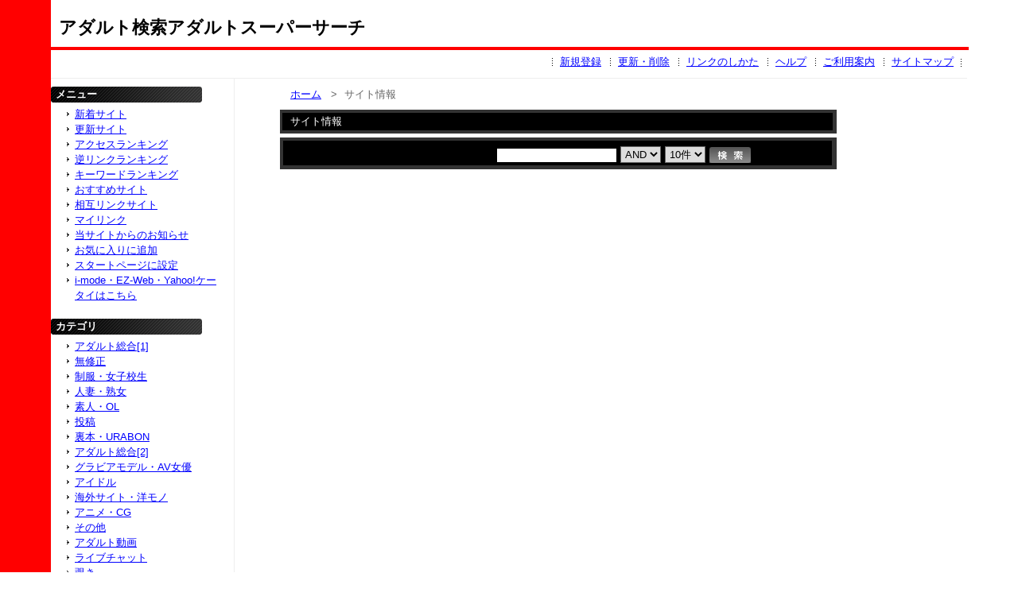

--- FILE ---
content_type: text/html; charset=SHIFT_JIS
request_url: http://www.s-search.com/index.cgi?mode=id&id=761
body_size: 11660
content:
<?xml version="1.0" encoding="Shift_JIS"?>
<!DOCTYPE html PUBLIC "-//W3C//DTD XHTML 1.0 Strict//EN" "http://www.w3.org/TR/xhtml1/DTD/xhtml1-strict.dtd">
<html xmlns="http://www.w3.org/1999/xhtml" xml:lang="ja" lang="ja" dir="ltr">
<head>
	<meta http-equiv="Content-Type" content="text/html; charset=Shift_JIS" />
	<meta http-equiv="Content-Style-Type" content="text/css" />
	<meta http-equiv="Content-Script-Type" content="text/javascript" />
        <meta name="viewport" content="width=device-width, initial-scale=1.0" />
        <meta name="format-detection" content="telephone=no" />
	<title>サイト情報｜アダルト検索アダルトスーパーサーチ</title>
	<link rel="index" href="http://www.s-search.com/" />
	<link rel="author" rev="made" href="http://www.s-search.com/registration.cgi?mode=guide" />
	<link rel="stylesheet" href="http://www.s-search.com/html/style.css" type="text/css" media="all" />
	<script type="text/javascript" src="http://www.s-search.com/html/window.js"></script>
	<script type="text/javascript" src="http://www.s-search.com/html/addfavorite.js"></script>
</head>
<body>

<div id="container">

	<div id="header">
		<h1><a href="http://www.s-search.com/" title="アダルト検索アダルトスーパーサーチ">アダルト検索アダルトスーパーサーチ</a></h1>
		<p>アダルト検索アダルトスーパーサーチは無料で利用できるアダルトサーチエンジンでランキングもあり、各種風俗や風俗情報、無修正動画サイトは一発で検索できます。</p>
	</div><!-- /header -->

	<hr />

	<div id="menu">
		<h2>Global navigation</h2>
		<ul>
			<li><a href="http://www.s-search.com/registration.cgi?mode=reg" title="新規登録">新規登録</a></li>
			<li><a href="http://www.s-search.com/registration.cgi?mode=enter" title="更新・削除">更新・削除</a></li>
			<li><a href="http://www.s-search.com/link.html">リンクのしかた</a></li>
			<li><a href="http://www.s-search.com/registration.cgi?mode=help" title="ヘルプ">ヘルプ</a></li>
			<li><a href="http://www.s-search.com/registration.cgi?mode=guide" title="ご利用案内">ご利用案内</a></li>
			<li><a href="http://www.s-search.com/registration.cgi?mode=sitemap" title="サイトマップ">サイトマップ</a></li>
		</ul>
	</div><!-- /menu -->




	<div id="navigation">
		<h2>Local navigation</h2>
		<h3>メニュー</h3>
		<ul>
			<li><a href="http://www.s-search.com/index.cgi?mode=new">新着サイト</a></li>
			<li><a href="http://www.s-search.com/index.cgi?mode=renew">更新サイト</a></li>
			<li><a href="http://www.s-search.com/rank.cgi">アクセスランキング</a></li>
			<li><a href="http://www.s-search.com/rank.cgi?mode=rev">逆リンクランキング</a></li>
			<li><a href="http://www.s-search.com/rank.cgi?mode=keyrank">キーワードランキング</a></li>
			<li><a href="http://www.s-search.com/index.cgi?mode=m1">おすすめサイト</a></li>
			<li><a href="http://www.s-search.com/index.cgi?mode=m2">相互リンクサイト</a></li>
			<li><a href="http://www.s-search.com/index.cgi?mode=mylink">マイリンク</a></li>
			<li><a href="http://www.s-search.com/bbs/bbs.cgi">当サイトからのお知らせ</a></li>
			<li><a href="javascript:void addBookmark(document.title, location.href);">お気に入りに追加</a></li>
			<li><a href="http://www.s-search.com/" onclick="this.style.behavior='url(#default#homepage)';this.sethomepage('http://www.s-search.com/');">スタートページに設定</a></li>
                            <li><a href="http://adultmob.s-search.com/">i-mode・EZ-Web・Yahoo!ケータイはこちら</a></li>
			</ul>
		<h3>カテゴリ</h3>
		<ul>
			<li><a href="http://www.s-search.com/html/01.html">アダルト総合[1]</a></li>
			<li><a href="http://www.s-search.com/html/01_01.html">無修正</a></li>
			<li><a href="http://www.s-search.com/html/01_02.html">制服・女子校生</a></li>
			<li><a href="http://www.s-search.com/html/01_03.html">人妻・熟女</a></li>
			<li><a href="http://www.s-search.com/html/01_04.html">素人・OL</a></li>
			<li><a href="http://www.s-search.com/html/01_05.html">投稿</a></li>
			<li><a href="http://www.s-search.com/html/01_06.html">裏本・URABON</a></li>
			<li><a href="http://www.s-search.com/html/02.html">アダルト総合[2]</a></li>
			<li><a href="http://www.s-search.com/html/02_01.html">グラビアモデル・AV女優</a></li>
			<li><a href="http://www.s-search.com/html/02_02.html">アイドル</a></li>
			<li><a href="http://www.s-search.com/html/02_03.html">海外サイト・洋モノ</a></li>
			<li><a href="http://www.s-search.com/html/02_04.html">アニメ・CG</a></li>
			<li><a href="http://www.s-search.com/html/02_05.html">その他</a></li>
			<li><a href="http://www.s-search.com/html/03.html">アダルト動画</a></li>
			<li><a href="http://www.s-search.com/html/03_01.html">ライブチャット</a></li>
			<li><a href="http://www.s-search.com/html/03_02.html">覗き</a></li>
			<li><a href="http://www.s-search.com/html/03_03.html">ストリップ</a></li>
			<li><a href="http://www.s-search.com/html/03_04.html">その他</a></li>
			<li><a href="http://www.s-search.com/html/04.html">アダルト検索・リンク</a></li>
			<li><a href="http://www.s-search.com/html/04_01.html">アダルトサーチエンジン</a></li>
			<li><a href="http://www.s-search.com/html/04_02.html">リンク集</a></li>
			<li><a href="http://www.s-search.com/html/04_03.html">アダルトランキング</a></li>
			<li><a href="http://www.s-search.com/html/05.html">アダルト有料総合[1]</a></li>
			<li><a href="http://www.s-search.com/html/05_01.html">無修正</a></li>
			<li><a href="http://www.s-search.com/html/05_02.html">ライブチャット・覗き</a></li>
			<li><a href="http://www.s-search.com/html/05_03.html">動画</a></li>
			<li><a href="http://www.s-search.com/html/05_04.html">洋モノ</a></li>
			<li><a href="http://www.s-search.com/html/05_05.html">SM</a></li>
			<li><a href="http://www.s-search.com/html/05_06.html">アニメ・CG</a></li>
			<li><a href="http://www.s-search.com/html/05_07.html">その他</a></li>
			<li><a href="http://www.s-search.com/html/06.html">アダルト有料総合[2]</a></li>
			<li><a href="http://www.s-search.com/html/06_01.html">制服・女子校生</a></li>
			<li><a href="http://www.s-search.com/html/06_02.html">人妻・熟女</a></li>
			<li><a href="http://www.s-search.com/html/06_03.html">素人・OL</a></li>
			<li><a href="http://www.s-search.com/html/06_04.html">投稿</a></li>
			<li><a href="http://www.s-search.com/html/06_05.html">グラビアモデル・AV女優</a></li>
			<li><a href="http://www.s-search.com/html/07.html">コミュニケーション・情報</a></li>
			<li><a href="http://www.s-search.com/html/07_01.html">掲示板・伝言板</a></li>
			<li><a href="http://www.s-search.com/html/07_02.html">チャット</a></li>
			<li><a href="http://www.s-search.com/html/07_03.html">出会い</a></li>
			<li><a href="http://www.s-search.com/html/07_04.html">官能小説・告白・日記</a></li>
			<li><a href="http://www.s-search.com/html/07_05.html">その他の情報</a></li>
			<li><a href="http://www.s-search.com/html/08.html">アブノーマル</a></li>
			<li><a href="http://www.s-search.com/html/08_01.html">レズビアン</a></li>
			<li><a href="http://www.s-search.com/html/08_02.html">ゲイ</a></li>
			<li><a href="http://www.s-search.com/html/08_03.html">ニューハーフ</a></li>
			<li><a href="http://www.s-search.com/html/08_04.html">フェチ</a></li>
			<li><a href="http://www.s-search.com/html/08_05.html">SM</a></li>
			<li><a href="http://www.s-search.com/html/08_06.html">その他</a></li>
			<li><a href="http://www.s-search.com/html/09.html">風俗総合・リンク集</a></li>
			<li><a href="http://www.s-search.com/html/09_01.html">ソープランド</a></li>
			<li><a href="http://www.s-search.com/html/09_02.html">デリヘル・ヘルス</a></li>
			<li><a href="http://www.s-search.com/html/09_03.html">イメクラ</a></li>
			<li><a href="http://www.s-search.com/html/09_04.html">ピンサロ</a></li>
			<li><a href="http://www.s-search.com/html/09_05.html">性感マッサージ</a></li>
			<li><a href="http://www.s-search.com/html/09_06.html">SMクラブ</a></li>
			<li><a href="http://www.s-search.com/html/09_07.html">ニューハーフヘルス</a></li>
			<li><a href="http://www.s-search.com/html/09_08.html">ツーショット</a></li>
			<li><a href="http://www.s-search.com/html/09_09.html">テレクラ・伝言</a></li>
			<li><a href="http://www.s-search.com/html/09_10.html">その他</a></li>
			<li><a href="http://www.s-search.com/html/10.html">アダルト販売総合</a></li>
			<li><a href="http://www.s-search.com/html/10_01.html">アダルトグッズ・大人のおもちゃ</a></li>
			<li><a href="http://www.s-search.com/html/10_02.html">アダルトビデオ・DVD</a></li>
			<li><a href="http://www.s-search.com/html/10_03.html">画像・CD_ROM</a></li>
			<li><a href="http://www.s-search.com/html/10_04.html">下着・ランジェリー</a></li>
			<li><a href="http://www.s-search.com/html/10_05.html">制服・コスチューム</a></li>
			<li><a href="http://www.s-search.com/html/10_06.html">その他</a></li>
			<li><a href="http://www.s-search.com/html/11.html">アダルトその他</a></li>
			<li><a href="http://www.s-search.com/html/11_01.html">レンタルサーバー</a></li>
			<li><a href="http://www.s-search.com/html/11_02.html">ノンジャンル</a></li>
			<li><a href="http://www.s-search.com/html/11_03.html">その他</a></li>
		</ul>
		<h3>Special Thanks</h3>
		<ul>
		<li><a href="http://www.search-x.com/">アダルト検索アダルトサーチエンジン「Ｘ」エックス</a></li>
		<li><a href="http://www.a-season.com/sead/">アダルト検索エーシーズンアダルトサーチ A-Season Adult Search</a></li>
		<li><a href="http://www.purebank.net/">アダルト検索アダルトサーチＰＢ/Adult Search PB</a></li>
		<li><a href="http://adultseeker.purebank.net/">アダルト検索風俗サーチアダルトシーカー</a></li>
		<li><a href="http://www.sexysearch.net/">アダルト検索アダルトセクシーサーチ</a></li>
		<li><a href="http://www.ajinohiraki.com/" target="_blank">札幌すすきの風俗全店データベース ぺろなび</a></li>
		</ul>

	</div><!-- /navigation -->

	<div id="logs">
		<div id="contents">

			<div id="path">
				<h2>topic path</h2>
				<ul>
					<li><a href="http://www.s-search.com/">ホーム</a></li>
					<li>&gt;</li>
					<li>サイト情報</li>
				</ul>
			</div>

			<h2>サイト情報</h2>

			<form action="http://www.s-search.com/search.cgi" method="get" name="form1">
				<fieldset>
					<legend>検索フォーム</legend>
					<input type="hidden" name="mode" value="search" />
					<input type="hidden" name="page" value="1" />

					<div id="search_bar">
						<input type="text" name="word" size="20" value="" />
						<select name="method">
							<option value="and" selected="selected">AND</option>
							<option value="or">OR</option>
						</select>
						<select name="hyouji">
							<option value="10" selected="selected">10件</option>
							<option value="20">20件</option>
							<option value="30">30件</option>
							<option value="40">40件</option>
							<option value="50">50件</option>
						</select>
						<a href="javascript:document.form1.submit()"><img src="http://www.s-search.com/image/icon_search.gif" alt="検索" title="検索" class="search_button" /></a>
					</div>
				</fieldset>
			</form>
		</div><!-- /contents -->
	</div><!-- /logs -->



	<div id="footer">
		<h2>Copyright</h2>
		<ul>

			<li><a href="#header" title="ページトップへ">page top</a></li>
		</ul>

		<address>
			Copyright (C) 2015 <a href="http://www.s-search.com/">アダルト検索アダルトスーパーサーチ/Adult Super Search</a><br /><br /><br />
			<div align="right">
			Powerd by <a href="http://yomi.pekori.to" target="_blank">Wonderlink</a>
			<script type="text/JavaScript" src="http://www.google-analytics.com/urchin.js"></script>
			<script type="text/JavaScript" src="http://www.s-search.com/html/ggl.js"></script>
			<script type="text/JavaScript" src="http://www.s-search.com/html/acc.js"></script>
		</address>
	</div><!-- /footer -->

</div><!-- /container -->
<?php include_once("analyticstracking.php") ?>
</body>
</html>


--- FILE ---
content_type: text/css
request_url: http://www.s-search.com/html/style.css
body_size: 18734
content:

/* ━━━━━━━━━━━━━━━━━━━━━━━━━━━━━━━━ */
/*																	*/
/*		CSS Yomi-Search - correspondence style sheet				*/
/*			modern (last up data:2009/07/15)						*/
/*			homepage: http://www.w-art.org/							*/
/*				※著作権は「Rise」が持っています。					*/
/*																	*/
/* ━━━━━━━━━━━━━━━━━━━━━━━━━━━━━━━━ */

/* [簡易デザイン設定]――――――――――――――――――――――― */
/* ※ここの部分は、「管理室」→「簡易デザイン設定」で設定できます。 */
/* ※ここの部分の表記を変えると、管理室より設定が出来ません。		*/

a:link { color:#0000ff; }
a:visited { color:#000080; }
a:active { color:#ff0000; }
a:hover { color:#ff0000; }
body { font-size:80%; color:#666666; background:#ffffff url("http://www.s-search.com/image/back.gif"); }
small { font-size:80%; color:#999999; }
em { color:; background:; border:; }
form span.none input { background:#cccccc; border:; }
#container { background:#ffffff; border:; width:90%; }
#navigation { width:20%; }
#logs { width:75%; }
.error { color:#990000; }




/* [HTML再定義]―――――――――――――――――――――――――― */

* {
	margin						:0;
	padding						:0;
	font-size					:100%;
	font-weight					:normal;
	font-style					:normal;
}

body {
	font-family					:Meiryo,"メイリオ","ヒラギノ角ゴ Pro W3", "Hiragino Kaku Gothic Pro","ＭＳ Ｐゴシック", "MS P Gothic","Osaka", Verdana,Arial, Helvetica, sans-serif;
	line-height					:150%;
	text-align					:center;
}

em,strong {
	font-weight					:bold;
}
small{
	margin						:0 2px;
}
ul,ol {
	list-style					:none;
}
img{
	border						:none;
	vertical-align				:bottom;
}
hr{
	color : #ff0000; 
	width:100%; 
	height:2px; 
	border-style:solid; 
	background-color : #ff0000;
}
object {
	margin-left					:10px;
}
pre {
	margin						:10px 10px 30px;
	padding						:5px;
	border						:1px solid #eeeeee;
	overflow					:auto;
}
code, var, kbd ,pre ,blockquote p{
	color						:#888888;
	font-family					:"ＭＳ ゴシック", monospace;
	line-height					:110%;
}
blockquote {
	margin						:10px;
	border-left					:2px solid #7777AA;
}

/* [form]---------------------------------------------------------- */

form fieldset {
	border						:none;
}
form legend {
	display						:none;
}
form input, form select {
	margin-right				:1px;
}
form input.text,
form input[type="text"],
form input[type="file"],
form input[type="password"],
form textarea,form select{
	padding						:1px;
	border						:1px solid #666666;
}
@media screen {
	form input, form select {
		font-family				:Verdana, Arial, sans-serif;
	}
}
form select {
	margin-top					:1px;
}
form p input {
	text-align					:center;
}
form textarea {
	line-height					:110%;
}
@media screen {
	form input, form textarea {
		font-family				:"ＭＳ ゴシック";
	}
}
form p input,
form input.submit,
p.back a{
	padding						:5px;
	color						:#cccccc;
	background-color			:#000000;
	text-align					:center;
	border						:none;
}
form p, p.back,
#navigation form p{
	margin						:10px 0 20px;
	text-align					:center;
}
form a img.search_button{
	width						:52px;
	height						:20px;
	margin						:-3px 0 0;
}

/* [table]--------------------------------------------------------- */

table {
	border-collapse				:collapse;
	border-spacing				:0;
}
table tr td input {
	margin						:-2px;
}

/* [link]---------------------------------------------------------- */

a{
	text-decoration				:underline;
}
a:visited{
	color						:blue;
}
a:hover{
	text-decoration				:none;
}
a:active {
	outline						:none;
}
a:focus{
	-moz-outline-style			:none;
}
.external a{
	padding						:0 0 0 13px;
	color						:#999999;
	text-decoration				:none;
	background					:transparent url(../image/navigation_menu_ul_small.gif) no-repeat left center;
}

/* [layout]-------------------------------------------------------- */

#container {
	margin						:0px auto;
	text-align					:left;
}
#header {
	padding						:15px 0 5px;
	background					:transparent url() no-repeat left top;
}
#menu {
	padding						:0 0 5px;
	border-bottom				:1px solid #eeeeee;
}
#navigation {
	padding						:10px 0;
	float						:left;
	border-right				:1px solid #eeeeee;
}
#logs {
	float						:right;
}
#contents,#header,#admin,#footer,#menu {
	float						:none;
	clear						:both;
}
@media screen{
	#navigation ,#logs {
		overflow				:hidden;
	}
}
#menu ul:after,
#contents p:after{
	content						:".";
	visibility					:hidden;
	display						:block;
	clear						:both;
	height						:0.1px;
	font-size					:0.1em;
	line-height					:0;
}
h1,h2,h3,h4,h5,h6,
h1 a,h2 a,h3 a,h4 a,h5 a,h6 a{
	display						:block;
	font-weight					:bold;
	clear						:both;
	text-decoration				:none;
}
#logs h3 a{
	text-decoration				:underline;
}
#logs h3 a:hover{
	text-decoration				:none;
}
#header h2 ,
#header p ,
#navigation h2 {
	display						:none;
}

/* [header]―――――――――――――――――――――――――――― */

#header h1 a{
	font-size					:170%;
	font-family					:Meiryo,"メイリオ",'century gothic',verdana,arial,sans-serif;
	color						:#000000;
	padding						:10px;
}

/* menu ----------------------------------------------------------- */

#menu h2  {
	display						:	none;
}
#menu ul{
	height						:30px;
	line-height					:30px;
	text-align					:right;
	padding						:0 17px 0 0;
	background					:transparent url(../image/header_menu_ul.gif) no-repeat right center;
}
#menu ul li{
	display						:inline;
	padding						:0 0 0 17px;
	background					:transparent url(../image/header_menu_ul.gif) no-repeat left center;
}

/* [footer]―――――――――――――――――――――――――――― */

#footer h2 {
	display						:	none;
}

#footer {
	text-align					:center;
	margin						:10px 0 0;
	padding						:0 0 10px;
	font-family					:verdana;
}
#footer p ,
#footer address{
	text-align					:center;
	font-size					:80%;
}
#footer ul {
	margin						:	10px;
	text-align					:	right;
}
#footer ul li{
	display						:	inline;
	margin						:	0 5px 0 0;
}

/* [navigation]―――――――――――――――――――――――――― */

#navigation h3{
	margin						:0 0 5px;
	color						:#ffffff;
	height						:20px;
	line-height					:20px;
	text-indent					:0.5em;
	background					:transparent url(../image/navigation_h3.gif) no-repeat left center;
}
#navigation p{
	margin						:0 10px 3px;
}

/* menu ----------------------------------------------------------- */

#navigation ul{
	margin						:0 10px 20px 20px;
}
#navigation ul li{
	padding						:0 0 0 10px;
	background					:transparent url(../image/menu_ul.gif) no-repeat left 7px;
}

/* [contents]――――――――――――――――――――――――――― */

#admin h2,
#contents h2{
	margin						:0 0 5px;
	height						:30px;
	line-height					:30px;
	text-indent					:2em;
	background					:transparent url(../image/contents_h2.gif) no-repeat left center;
	color						:#ffffff;
	font-weight					:normal;
}
#admin h3,
#contents h3{
	margin						:15px 20px 5px;
	height						:25px;
	line-height					:25px;
	background					:transparent url(../image/genre_em.gif) repeat-x left center;
}
#contents h4{
	margin						:10px 20px;
	padding						:0 0 0 15px;
	background					:transparent url(../image/main_ul.gif) no-repeat left 5px;
}

/* [logs]――――――――――――――――――――――――――――― */

#logs h2{
	margin						:0 0 5px;
	text-indent					:1em;
	color						:#ffffff;
	height						:30px;
	line-height					:30px;
	background					:transparent url(../image/page_h2.gif) no-repeat left center;
}
#logs h3{
	margin						:15px 10px 5px;
	height						:25px;
	line-height					:25px;
	background					:transparent url(../image/genre_em.gif) repeat-x left center;
}

/* search_bar ----------------------------------------------------- */

#search_bar{
	display						:block;
	background					:transparent url(../image/searchbar.gif) no-repeat top left;
	padding						:10px 0;
	text-align					:center;
}
#search_bar input{
	border-width				:0px;
}
#search_bar a{
	color						:#ffffff;
}

/* genre ---------------------------------------------------------- */

#contents #genre ul{
	margin						:5px 20px 20px;
}
#contents #genre ul li {
	display						:	block;
	width						:	100%;
	height						:	25px;
	float						:	left;
	margin						:	0 0 0 10px;
	padding						:	0;
	background					:	none;
}
#contents #genre ul li.title{
	clear						:both;
	display						:block;
	margin						:5px 0;
	padding						:0;
	width						:100%;
	height						:30px;
	line-height					:30px;
	background					:transparent url(../image/genre_em.gif) repeat-x left center;
	font-weight					:bold;
}
#contents #genre ul li.title em {
	font-weight					:	bold;
	border						:	none;
	background					:	none;
	margin						:	0;
	padding						:	0;
}

/* [ul] arrow ----------------------------------------------------- */

form ul , #admin ul , #contents ul {
	margin						:0 20px 5px 25px;
}
form ul li , #admin ul li , #contents ul li {
	padding						:0 0 0 15px;
	background					:transparent url(../image/main_ul.gif) no-repeat left 5px;
}
form ul a , #admins ul a , #contents ul a {
	margin						:0 3px;
}

/* [ul] submenu --------------------------------------------- */

#admin #submenu ul,
#contents #submenu ul{
	margin						:0 15px;
}
#admin #submenu ul li,
#contents #submenu ul li{
	display						:inline;
	margin						:0 10px 0 0;
	background					:none;
	padding						:0;
}

/* [ul] sub ------------------------------------------------------- */

#admin ol li ul , #contents ol li ul,
#admin ul li ul , #contents ul li ul{
	margin						:0 0 5px 0;
	list-style					:none;
}
#admin ol li ul li , #contents ol li ul li,
#admin ul li ul li , #contents ul li ul li{
	padding						:0 0 0 10px;
	background					:transparent url(../image/menu_ul.gif) no-repeat left 7px;
	list-style					:none;
}

/* [ul]sitemap ---------------------------------------------------- */

#contents #sitemap ul{
	margin						:0 0 0 20px;
}
#contents #sitemap ul li{
	margin						:0 0 0 20px;
	padding						:0 0 0 7px;
	background					:transparent url(../image/menu_ul.gif) no-repeat left 7px;
}
#contents #sitemap ul li.title{
	margin						:10px 0 0;
	padding						:0 0 0 12px;
	background					:transparent url(../image/main_ul.gif) no-repeat left 7px;
}
#contents #sitemap ul li small{
	margin						:0 0 0 20px;
	font-size					:100%;
}

/* [ul]reg -------------------------------------------------------- */

#contents ul.reg{
	margin						:5px 0px 5px 10px;
	height						:200px;
	overflow					:auto;
}
#contents ul.reg li{
	margin						:0 0 0 20px;
	background					:none;
	padding						:0;
}
#contents ul.reg li small{
	margin						:0 0 0 10px;
}
#contents ul.reg li.title{
	display						:block;
	margin						:5px 0 0;
	font-weight					:bold;
	padding						:5px;
	color						:#333333;
}

/* [ol]reg -------------------------------------------------------- */

#contents ol.reg{
	margin						:5px 0 5px 60px;
}
#contents ol.reg li{
	list-style					:decimal;
}
#contents ol.reg li ul{
	margin						:0 0 5px 0;
	list-style					:none;
}
#contents ol.reg li ul li{
	padding						:0 0 0 10px;
	background					:transparent url(../image/menu_ul.gif) no-repeat left 7px;
	list-style					:none;
	color						:#888888;
}

/* [dl] enter ----------------------------------------------------- */

#contents form dl, #contents dl{
	margin						:10px 0 5px 15px;
}
#contents form dl dt, #contents dl dt {
	padding						:0.6em 0 0.6em 1em;
	width						:39em;
	float						:left;
	color						:#000000;
}
#contents form dl dd, #contents dl dd {
	margin						:0 0 0 13em;
	padding						:0.6em;
}

/* [dl]fqa -------------------------------------------------------- */

#contents dl.fqa{
	margin						:0 20px 20px 30px;
}
#contents dl.fqa dt{
	padding						:0 0 0 7px;
	background					:transparent url(../image/menu_ul.gif) no-repeat left 7px;
	width						:100%;
	float						:none;
}
#contents dl.fqa dd{
	margin						:2px 0 5px 7px;
	padding						:5px;
	background-color			:#f5f5f5;
}
#contents dl.fqa dd a{
	padding						:0 2px;
}
/* [dl]reg -------------------------------------------------------- */

#contents dl.reg{
	margin						:0 20px 5px 40px;
}
#contents dl.reg dt{
	margin						:5px 0 0 0;
	font-weight					:bold;
	color						:#333333;
	width						:100%;
	float						:none;
	padding						:0;
}
#contents dl.reg dd{
	margin						:0 0 0 30px;
	padding						:0;
}


/* page -------------------------------------------------- */

#contents div.page {
	text-align					:center;
	margin						:10px;
}
#contents div.page ul{
}
#contents div.page ul li{
	font-size					:80%;
	display						:inline;
	padding						:0;
	background					:none;
}
#contents div.page ul li small{
	color						:#888888;
	margin						:0 5px;
}
#contents div.page ul li strong{
	color						:#000000;
	padding						:2px 5px;
}
#contents div.page ul li a{
	padding						:2px 5px;
}
#contents div.page ul li.next a{
	padding						:2px 5px 2px 10px;
	background					:transparent url(../image/next.gif) no-repeat 5px center;
}
#contents div.page ul li.prev a {
	padding						:2px 10px 2px 5px;
	background					:transparent url(../image/prev.gif) no-repeat 90% center;
}

/* shotcut -------------------------------------------------------- */

div.shotcut{
	text-align					:center;
	margin						:10px 0 20px;
}

/* navi ----------------------------------------------------------- */

div.navi{
	text-align					:right;
	margin						:10px 20px 20px;
}
div.navi a{
	color						:#666666;
	text-decoration				:none;
}
div.navi a:hover{
	text-decoration				:underline;
}

/* site_indication ------------------------------------------------ */

#contents div.site_indication{
	display						:block;
	width						:100%;
	height						:300px;
	background					:transparent url(../image/genre_em.gif) repeat-x left bottom;
	padding						:0 5px 10px;
	margin						:10px 10px 20px;
}
#contents div.site_indication ul.title{
	display						:block;
	margin						:0 0 2px;
	padding						:5px 0 0 5px;
	background					:transparent url(../image/menu_ul.gif) no-repeat left 12px;
}
#contents div.site_indication ul.title li{
	display						:inline;
	margin						:0 1px 0 0;
	padding						:0;
	background					:none;
}
#contents div.site_indication ul.title li em{
	font-weight					:bold;
	padding						:0;
	background					:none;
}
/*-- mark -- */
#contents div.site_indication ul.title li.mark_new a{
	color						:#ff0000;
}
#contents div.site_indication ul.title li.mark_update a{
	color						:#3f668c;
}
#contents div.site_indication ul.title li.mark_pickup a{
	color						:#8c3f8c;
}
#contents div.site_indication ul.title li.mark_mutually a{
	color						:#3f8c3f;
}
#contents div.site_indication ul.title li.mark_new a,
#contents div.site_indication ul.title li.mark_update a,
#contents div.site_indication ul.title li.mark_pickup a,
#contents div.site_indication ul.title li.mark_mutually a{
	margin						:0;
	padding						:2px;
	font-size					:80%;
	text-decoration				:none;
}
#contents div.site_indication ul.title li.mark_new a:hover,
#contents div.site_indication ul.title li.mark_update a:hover,
#contents div.site_indication ul.title li.mark_pickup a:hover,
#contents div.site_indication ul.title li.mark_mutually a:hover{
	text-decoration				:none;
}
#contents div.site_indication div.left{
	float							:left;
	width							:128px;
}
#contents div.site_indication div.right{
	float						:right;
	width						:600px;
}
/*-- banner -- */
#contents div.site_indication div.banner{
	display						:block;
	width						:500px;
	height						:100px;
	overflow					:auto;
}
#contents div.site_indication div.right div.banner{
	width						:500px;
}
/*-- user -- */
#contents div.site_indication ul.user{
	display						:block;
	text-align					:right;
	padding						:1px 2px 2px;
}
#contents div.site_indication ul.user li {
	text-align					:right;
	display						:inline;
	padding						:0;
	background					:none;
}
/*-- introduction -- */
#contents div.site_indication div.introduction{
	width						:510px;
	height						:50px;
	overflow					:auto;
	text-align					:left;
}
#contents div.site_indication div.right div.introduction{
	width						:95%;
}
#contents div.site_indication div.text div.introduction{
	height						:100px;
}
/*-- category -- */
#contents div.site_indication ul.category {
	clear						:both;
	display						:block;
	width						:510px;
	height						:20px;
	overflow					:auto;
	margin						:3px 0;
	padding						:5px;
	font-size					:80%;
}
#contents div.site_indication ul.category li{
	margin						:0 10px 0 0;
	display						:inline;
	padding						:0;
	background					:none;
}
/*-- data -- */
#contents div.site_indication ul.data{
	display						:block;
	margin						:10px 0 0;
	width						:510px;
	font-size					:80%;
	text-align					:right;
	color						:#666666;
}
#contents div.site_indication ul.data li{
	display						:inline;
	margin						:0 1px 0 0;
	text-align					:right;
	padding						:0;
	background					:none;
}
#contents div.site_indication ul.data li a{
	color						:#666666;
	text-decoration				:none;
}
#contents div.site_indication ul.data li a:hover{
	text-decoration				:underline;
}

/*-- message -- */

#contents div.site_indication div.message{
	padding						:5px;
	background-color			:#eeeeee;
}

/* [admin] ―――――――――――――――――――――――――――― */

/* [dl] ----------------------------------------------------------- */

#admin dl{
	margin						:0 0 40px 30px;
}
#admin dl dt{
	padding						:0 0 0 22px;
	background					:transparent url(../image/main_ul.gif) no-repeat 10px 7px;
	float						:none;
}
#admin dl dd{
	margin						:0 0 10px 35px;
}
#admin dl dd ul{
}
#admin dl dd ul li{
	padding						:0 0 0 10px;
	background					:transparent url(../image/menu_ul.gif) no-repeat left 7px;
}

/* [table] -------------------------------------------------------- */

#admin  table{
	margin						:0 20px 10px 25px;
	border						:1px solid #cccccc;
}
#admin  table th{
	padding						:5px;
	border						:1px solid #cccccc;
	background					:#eeeeee;
	vertical-align				:top;
}
#admin  table td{
	padding						:5px;
	border						:1px solid #cccccc;
}

/* path ----------------------------------------------------------- */

#path h2 {
	display						:	none;
	padding						:	0;
	margin						:	0;
}
#path ul {
	margin						:	10px;
}
#path ul li{
	display						:	inline;
	margin						:	0 5px 0 0;
	background					:	none;
	padding						:	0;
}

/* site_list ------------------------------------------------------ */

#contents div.site_list {
	margin						:	10px;
	border						:	1px solid #eeeeee;
}
#contents div.site_list form dl ,
#contents div.site_list dl {
	margin						:	10px 0 5px 15px;
	border-bottom				:	none;
}
#contents div.site_list form dl dt,
#contents div.site_list dl dt {
	padding						:	3px;
	float						:	none;
	border-top					:	none;
}
#contents div.site_list form dl dd,
#contents div.site_list dl dd {
	padding						:	0;
	margin						:	0 0 5px 20px;
	border-top					:	none;
		font-size					:70%;
}


--- FILE ---
content_type: application/x-javascript
request_url: http://www.s-search.com/html/window.js
body_size: 250
content:
window.onload = function() {
	var node_a = document.getElementsByTagName('a');
	for (var i in node_a) {
		if (node_a[i].className == 'window') {
			node_a[i].onclick = function() {
				window.open(this.href, '', '');
				return false;
			};
		}
	}
};

--- FILE ---
content_type: application/x-javascript
request_url: http://www.s-search.com/html/ggl.js
body_size: 42
content:
_uacct = "UA-1304482-1";
urchinTracker();


--- FILE ---
content_type: application/x-javascript
request_url: http://www.s-search.com/html/acc.js
body_size: 115
content:
document.write("<IMG SRC=\"../re/access.cgi?");
document.write(document.referrer+"\" border=0 width=1 height=1>");
